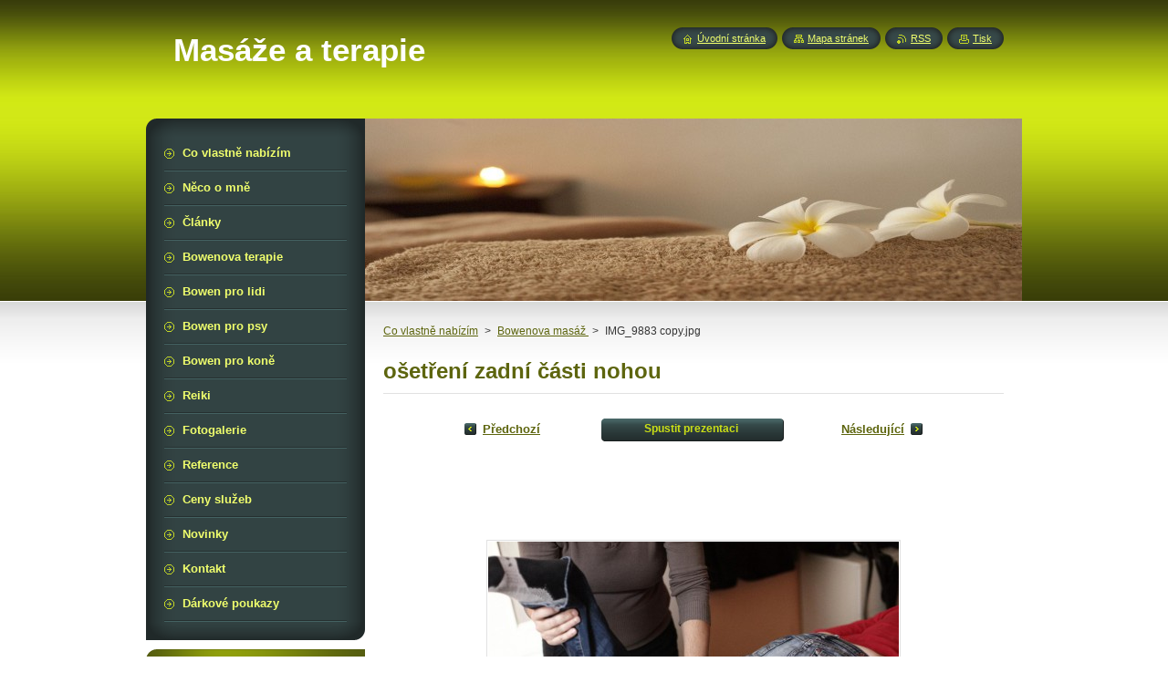

--- FILE ---
content_type: text/html; charset=UTF-8
request_url: https://www.gabrielystranky.cz/album/bowenova-masaz-/img-9883-copy-jpg/
body_size: 7990
content:
<!--[if lte IE 9]><!DOCTYPE HTML PUBLIC "-//W3C//DTD HTML 4.01 Transitional//EN" "https://www.w3.org/TR/html4/loose.dtd"><![endif]-->
<!DOCTYPE html>
<!--[if IE]><html class="ie" lang="cs"><![endif]-->
<!--[if gt IE 9]><!--> 
<html lang="cs">
<!--<![endif]-->
    <head>
        <!--[if lt IE 8]><meta http-equiv="X-UA-Compatible" content="IE=EmulateIE7"><![endif]--><!--[if IE 8]><meta http-equiv="X-UA-Compatible" content="IE=EmulateIE8"><![endif]--><!--[if IE 9]><meta http-equiv="X-UA-Compatible" content="IE=EmulateIE9"><![endif]-->
        <base href="https://www.gabrielystranky.cz/">
  <meta charset="utf-8">
  <meta name="description" content="">
  <meta name="keywords" content="">
  <meta name="generator" content="Webnode">
  <meta name="apple-mobile-web-app-capable" content="yes">
  <meta name="apple-mobile-web-app-status-bar-style" content="black">
  <meta name="format-detection" content="telephone=no">
    <link rel="icon" type="image/svg+xml" href="/favicon.svg" sizes="any">  <link rel="icon" type="image/svg+xml" href="/favicon16.svg" sizes="16x16">  <link rel="icon" href="/favicon.ico"><link rel="canonical" href="https://www.gabrielystranky.cz/album/bowenova-masaz-/img-9883-copy-jpg/">
<script type="text/javascript">(function(i,s,o,g,r,a,m){i['GoogleAnalyticsObject']=r;i[r]=i[r]||function(){
			(i[r].q=i[r].q||[]).push(arguments)},i[r].l=1*new Date();a=s.createElement(o),
			m=s.getElementsByTagName(o)[0];a.async=1;a.src=g;m.parentNode.insertBefore(a,m)
			})(window,document,'script','//www.google-analytics.com/analytics.js','ga');ga('create', 'UA-797705-6', 'auto',{"name":"wnd_header"});ga('wnd_header.set', 'dimension1', 'W1');ga('wnd_header.set', 'anonymizeIp', true);ga('wnd_header.send', 'pageview');var pageTrackerAllTrackEvent=function(category,action,opt_label,opt_value){ga('send', 'event', category, action, opt_label, opt_value)};</script>
  <link rel="alternate" type="application/rss+xml" href="https://gabrielystranky.cz/rss/all.xml" title="">
<!--[if lte IE 9]><style type="text/css">.cke_skin_webnode iframe {vertical-align: baseline !important;}</style><![endif]-->
        <title>IMG_9883 copy.jpg :: Masáže a terapie</title>
        <meta name="robots" content="index, follow">
        <meta name="googlebot" content="index, follow">
        <link href="https://d11bh4d8fhuq47.cloudfront.net/_system/skins/v8/50000949/css/style.css" rel="stylesheet" type="text/css" media="screen,projection,handheld,tv">
        <link href="https://d11bh4d8fhuq47.cloudfront.net/_system/skins/v8/50000949/css/print.css" rel="stylesheet" type="text/css" media="print">
        <script type="text/javascript" src="https://d11bh4d8fhuq47.cloudfront.net/_system/skins/v8/50000949/js/functions.js"></script>
        <!--[if IE]>
            <script type="text/javascript" src="https://d11bh4d8fhuq47.cloudfront.net/_system/skins/v8/50000949/js/functions-ie.js"></script>
        <![endif]-->
        <!--[if IE 6]>
            <script type="text/javascript" src="https://d11bh4d8fhuq47.cloudfront.net/_system/skins/v8/50000949/js/png.js"></script>
            <script type="text/javascript">
                DD_belatedPNG.fix('#menuzone, #menuzoneBottom, .homepage, .sitemap, .rss, .print, .homepage span, .sitemap span, .rss span, .print span, #sidebar .boxTitle, #fulltextSearchText, #fulltextSearchButton, #leftSide .boxTitle');
            </script>
        <![endif]-->
    
				<script type="text/javascript">
				/* <![CDATA[ */
					
					if (typeof(RS_CFG) == 'undefined') RS_CFG = new Array();
					RS_CFG['staticServers'] = new Array('https://d11bh4d8fhuq47.cloudfront.net/');
					RS_CFG['skinServers'] = new Array('https://d11bh4d8fhuq47.cloudfront.net/');
					RS_CFG['filesPath'] = 'https://www.gabrielystranky.cz/_files/';
					RS_CFG['filesAWSS3Path'] = 'https://21b8bc728c.cbaul-cdnwnd.com/6cb6c74cfc5b198cfa02bcb1efa5f778/';
					RS_CFG['lbClose'] = 'Zavřít';
					RS_CFG['skin'] = 'default';
					if (!RS_CFG['labels']) RS_CFG['labels'] = new Array();
					RS_CFG['systemName'] = 'Webnode';
						
					RS_CFG['responsiveLayout'] = 0;
					RS_CFG['mobileDevice'] = 0;
					RS_CFG['labels']['copyPasteSource'] = 'Více zde:';
					
				/* ]]> */
				</script><style type="text/css">/* <![CDATA[ */#qkhsqx119fggg {position: absolute;font-size: 13px !important;font-family: "Arial", helvetica, sans-serif !important;white-space: nowrap;z-index: 2147483647;-webkit-user-select: none;-khtml-user-select: none;-moz-user-select: none;-o-user-select: none;user-select: none;}#jgkvoo4ied7 {position: relative;top: -14px;}* html #jgkvoo4ied7 { top: -11px; }#jgkvoo4ied7 a { text-decoration: none !important; }#jgkvoo4ied7 a:hover { text-decoration: underline !important; }#cennlaa9 {z-index: 2147483647;display: inline-block !important;font-size: 16px;padding: 7px 59px 9px 59px;background: transparent url(https://d11bh4d8fhuq47.cloudfront.net/img/footer/footerButtonWebnodeHover.png?ph=21b8bc728c) top left no-repeat;height: 18px;cursor: pointer;}* html #cennlaa9 { height: 36px; }#cennlaa9:hover { background: url(https://d11bh4d8fhuq47.cloudfront.net/img/footer/footerButtonWebnode.png?ph=21b8bc728c) top left no-repeat; }#der6b8tmr6v4 { display: none; }#c7l0591172d {z-index: 3000;text-align: left !important;position: absolute;height: 88px;font-size: 13px !important;color: #ffffff !important;font-family: "Arial", helvetica, sans-serif !important;overflow: hidden;cursor: pointer;}#c7l0591172d a {color: #ffffff !important;}#gj3bl603b37 {color: #36322D !important;text-decoration: none !important;font-weight: bold !important;float: right;height: 31px;position: absolute;top: 19px;right: 15px;cursor: pointer;}#a838l58jck5alm { float: right; padding-right: 27px; display: block; line-height: 31px; height: 31px; background: url(https://d11bh4d8fhuq47.cloudfront.net/img/footer/footerButton.png?ph=21b8bc728c) top right no-repeat; white-space: nowrap; }#f6wd89a2e { position: relative; left: 1px; float: left; display: block; width: 15px; height: 31px; background: url(https://d11bh4d8fhuq47.cloudfront.net/img/footer/footerButton.png?ph=21b8bc728c) top left no-repeat; }#gj3bl603b37:hover { color: #36322D !important; text-decoration: none !important; }#gj3bl603b37:hover #a838l58jck5alm { background: url(https://d11bh4d8fhuq47.cloudfront.net/img/footer/footerButtonHover.png?ph=21b8bc728c) top right no-repeat; }#gj3bl603b37:hover #f6wd89a2e { background: url(https://d11bh4d8fhuq47.cloudfront.net/img/footer/footerButtonHover.png?ph=21b8bc728c) top left no-repeat; }#jb1f96df {padding-right: 11px;padding-right: 11px;float: right;height: 60px;padding-top: 18px;background: url(https://d11bh4d8fhuq47.cloudfront.net/img/footer/footerBubble.png?ph=21b8bc728c) top right no-repeat;}#b19il8436b0ef {float: left;width: 18px;height: 78px;background: url(https://d11bh4d8fhuq47.cloudfront.net/img/footer/footerBubble.png?ph=21b8bc728c) top left no-repeat;}* html #cennlaa9 { filter: progid:DXImageTransform.Microsoft.AlphaImageLoader(src='https://d11bh4d8fhuq47.cloudfront.net/img/footer/footerButtonWebnode.png?ph=21b8bc728c'); background: transparent; }* html #cennlaa9:hover { filter: progid:DXImageTransform.Microsoft.AlphaImageLoader(src='https://d11bh4d8fhuq47.cloudfront.net/img/footer/footerButtonWebnodeHover.png?ph=21b8bc728c'); background: transparent; }* html #jb1f96df { height: 78px; background-image: url(https://d11bh4d8fhuq47.cloudfront.net/img/footer/footerBubbleIE6.png?ph=21b8bc728c);  }* html #b19il8436b0ef { background-image: url(https://d11bh4d8fhuq47.cloudfront.net/img/footer/footerBubbleIE6.png?ph=21b8bc728c);  }* html #a838l58jck5alm { background-image: url(https://d11bh4d8fhuq47.cloudfront.net/img/footer/footerButtonIE6.png?ph=21b8bc728c); }* html #f6wd89a2e { background-image: url(https://d11bh4d8fhuq47.cloudfront.net/img/footer/footerButtonIE6.png?ph=21b8bc728c); }* html #gj3bl603b37:hover #rbcGrSigTryButtonRight { background-image: url(https://d11bh4d8fhuq47.cloudfront.net/img/footer/footerButtonHoverIE6.png?ph=21b8bc728c);  }* html #gj3bl603b37:hover #rbcGrSigTryButtonLeft { background-image: url(https://d11bh4d8fhuq47.cloudfront.net/img/footer/footerButtonHoverIE6.png?ph=21b8bc728c);  }/* ]]> */</style><script type="text/javascript" src="https://d11bh4d8fhuq47.cloudfront.net/_system/client/js/compressed/frontend.package.1-3-108.js?ph=21b8bc728c"></script><style type="text/css">#content .diskuze label.postTextLabel {display: inherit !important;}</style></head>
    <body>
    <div id="siteBg">
        <div id="site">
            
            <!-- HEADER -->
            <div id="header">
                <div id="logozone">
                    <div id="logo"><a href="home/" title="Přejít na úvodní stránku."><span id="rbcSystemIdentifierLogo">Masáže a terapie</span></a></div>                    <p id="moto"><span id="rbcCompanySlogan" class="rbcNoStyleSpan"></span></p>
                </div>
            </div>
            <!-- /HEADER -->

            <div class="cleaner"><!-- / --></div>

            <!-- MAIN -->
            <div id="mainWide">
                <div id="mainContent">

                    <div id="contentRow">
                        <!-- ILLUSTRATION -->
                        <div id="illustration">
                            <img src="https://21b8bc728c.cbaul-cdnwnd.com/6cb6c74cfc5b198cfa02bcb1efa5f778/200000626-9f6ed9f6f0/relaxation3.jpg?ph=21b8bc728c" width="720" height="200" alt="">                        </div>
                        <!-- /ILLUSTRATION -->

                        <div class="cleaner"><!-- / --></div>

                        <!-- CONTENT -->
                        <div id="content">

                            <!-- NAVIGATOR -->
                            <div id="pageNavigator" class="rbcContentBlock">        <div id="navizone" class="navigator">                       <a class="navFirstPage" href="/home/">Co vlastně nabízím</a>      <span><span> &gt; </span></span>          <a href="fotogalerie/">Bowenova masáž </a>      <span><span> &gt; </span></span>          <span id="navCurrentPage">IMG_9883 copy.jpg</span>               </div>              <div class="cleaner"><!-- / --></div>        </div>                            <!-- /NAVIGATOR -->

                            <div class="cleaner"><!-- / --></div>

                            



		
		           
      <div class="box">
        <div class="boxTitle"><h1>ošetření zadní části nohou</h1></div>
        <div class="boxContent">

            <div class="photofull">  
                              
              <div class="pagination">
  		        	<table><tr><td class="before">
  						   	
	
			<a class="prev" title="Předchozí" href="/album/bowenova-masaz-/img-9881-copy-jpg/" onclick="RubicusFrontendIns.showPhotogalleryImage(this.href);">Předchozí</a>

		
                </td><td class="control">
  	               <a id="slideshowControl" onclick="RubicusFrontendIns.startSlideshow(); return(false);" onmouseover="this.className='enableControl hover'" onmouseout="this.className='enableControl'" title="Spustit automatické procházení obrázků">
  	                 <span>Spustit prezentaci</span>
  	               </a>
  	               <script type="text/javascript"> if ( RubicusFrontendIns.isPhotogalleryAjaxMode() ) { document.getElementById('slideshowControl').className = "enableControl"; } </script>
                </td><td class="after">
                 	

      <a class="next" title="Následující" href="/album/bowenova-masaz-/img-9890-copy-jpg/" onclick="RubicusFrontendIns.showPhotogalleryImage(this.href);">Následující</a>

		
                </td></tr></table>
              </div>								
  									
  						<div class="cleaner"><!-- / --></div>
                                                        
  						<span class="image"><span>
  						  <a href="/images/200000054-7003a70fb7-public/IMG_9883+copy.jpg?s3=1" onclick="return !window.open(this.href);" title="Odkaz se otevře do nového okna prohlížeče.">
                  <img src="https://21b8bc728c.cbaul-cdnwnd.com/6cb6c74cfc5b198cfa02bcb1efa5f778/system_preview_detail_200000054-7003a70fb7-public/IMG_9883 copy.jpg" width="450" height="300" alt="ošetření zadní části nohou" onload="RubicusFrontendIns.startSlideshowInterval();">
                </a>
              </span></span>
  									
  						<div class="cleaner"><!-- / --></div>
  									             
  						
  									             
  						<div class="cleaner"><!-- / --></div>
  							
  						<div class="back"><a href="fotogalerie/">Zpět</a></div>
              					
            </div>                
                        
        </div>
      </div>     						

		
			
      <div class="cleaner"><!-- / --></div>

		
			<script type="text/javascript">
			RubicusFrontendIns.setNextPhotogalleryImage('/album/bowenova-masaz-/img-9890-copy-jpg/');
			RubicusFrontendIns.setPreviousPhotogalleryImage('/album/bowenova-masaz-/img-9881-copy-jpg/');
			</script>
			
                            <div class="cleaner"><!-- / --></div>

                        </div>
                        <!-- /CONTENT -->
                    </div>

                    <!-- SIDEBAR -->
                    <div id="sidebar">
   
                        <!-- MENU -->
                        


      <div id="menuzone">
        <div id="menuzoneBottom">
            <div id="menuzoneContent">


		<ul class="menu">
	<li class="first">
  
      <a href="/home/">
    
      <span>Co vlastně nabízím</span>
      
  </a>
  
  </li>
	<li>
  
      <a href="/neco-o-mne/">
    
      <span>Něco o mně</span>
      
  </a>
  
  </li>
	<li>
  
      <a href="/clanky/">
    
      <span>Články</span>
      
  </a>
  
  </li>
	<li>
  
      <a href="/bowenova-terapie/">
    
      <span>Bowenova terapie</span>
      
  </a>
  
  </li>
	<li>
  
      <a href="/bowen-pro-lidi/">
    
      <span>Bowen pro lidi</span>
      
  </a>
  
  </li>
	<li>
  
      <a href="/bowen-pro-psy/">
    
      <span>Bowen pro psy</span>
      
  </a>
  
  </li>
	<li>
  
      <a href="/bowen-kone/">
    
      <span>Bowen pro koně</span>
      
  </a>
  
  </li>
	<li>
  
      <a href="/reiki/">
    
      <span>Reiki</span>
      
  </a>
  
  </li>
	<li>
  
      <a href="/fotogalerie/">
    
      <span>Fotogalerie</span>
      
  </a>
  
  </li>
	<li>
  
      <a href="/reference/">
    
      <span>Reference</span>
      
  </a>
  
  </li>
	<li>
  
      <a href="/ceny-sluzeb/">
    
      <span>Ceny služeb</span>
      
  </a>
  
  </li>
	<li>
  
      <a href="/novinky/">
    
      <span>Novinky</span>
      
  </a>
  
  </li>
	<li>
  
      <a href="/kontakt/">
    
      <span>Kontakt</span>
      
  </a>
  
  </li>
	<li class="last">
  
      <a href="/darkove-poukazy/">
    
      <span>Dárkové poukazy</span>
      
  </a>
  
  </li>
</ul>

            </div>
         </div>
      </div>

					
                        <!-- /MENU -->

                        <div class="cleaner"><!-- / --></div>

                        <!-- SEARCH -->
                        

		  <div class="box ">
        <div class="boxTitle"><h2>Vyhledávání</h2></div>
        <div class="boxContentBorder"><div class="boxContent">

		<form action="/search/" method="get" id="fulltextSearch">
        
        <input type="text" name="text" id="fulltextSearchText">
        <input id="fulltextSearchButton" type="image" src="https://d11bh4d8fhuq47.cloudfront.net/_system/skins/v8/50000949/img/search_btn.png" title="Hledat">
        <div class="cleaner"><!-- / --></div> 

		</form>

       </div></div>
      </div>

		                        <!-- /SEARCH -->

                        <div class="cleaner"><!-- / --></div>

                        <!-- CONTACT -->
                        

      <div class="box contact">
        <div class="boxTitle"><h2>Kontakt</h2></div>
        <div class="boxContentBorder"><div class="boxContent">
          
		

      <p><strong>Gabriela Kolmanová</strong></p>
      
      
      <p class="address">Buštěhrad<br />
273 43</p>

	            
      
      
      <p class="phone">+420 777 167 139</p>

	
      
	
	    <p class="email"><a href="&#109;&#97;&#105;&#108;&#116;&#111;:&#103;&#46;&#107;&#111;&#108;&#109;&#97;&#110;&#111;&#118;&#97;&#64;&#118;&#111;&#108;&#110;&#121;&#46;&#99;&#122;"><span id="rbcContactEmail">&#103;&#46;&#107;&#111;&#108;&#109;&#97;&#110;&#111;&#118;&#97;&#64;&#118;&#111;&#108;&#110;&#121;&#46;&#99;&#122;</span></a></p>

	           

		
                   
        </div></div>
      </div> 

					
                        <!-- /CONTACT -->

                        <div class="cleaner"><!-- / --></div>

                        
                        
                        <div class="cleaner"><!-- / --></div>

                    </div>
                    <!-- /SIDEBAR -->

                    <hr class="cleaner">

                </div><!-- mainContent -->

            </div>
            <!-- MAIN -->        
            
            <!-- FOOTER -->
            <div id="footer">
                <div id="footerContent">
                    <div id="footerLeft">
                        <span id="rbcFooterText" class="rbcNoStyleSpan">© 2014 Všechna práva vyhrazena.</span>                    </div>
                    <div id="footerRight">
                        <span class="rbcSignatureText"><a href="https://www.webnode.cz?utm_source=text&amp;utm_medium=footer&amp;utm_campaign=free4" rel="nofollow">Tvorba webových stránek zdarma</a><a id="cennlaa9" href="https://www.webnode.cz?utm_source=button&amp;utm_medium=footer&amp;utm_campaign=free4" rel="nofollow"><span id="der6b8tmr6v4">Webnode</span></a></span>                    </div>
                </div>
            </div>
            <!-- /FOOTER -->
          
            <!-- LANG -->
            <div id="lang">
                <div id="languageSelect"></div>			
            </div>
            <!-- /LANG -->
            
            <!-- LINKS -->
            <div id="link">
                <span class="homepage"><span><a href="home/" title="Přejít na úvodní stránku.">Úvodní stránka</a></span></span>
                <span class="sitemap"><span><a href="/sitemap/" title="Přejít na mapu stránek.">Mapa stránek</a></span></span>
                <span class="rss"><span><a href="/rss/" title="RSS kanály">RSS</a></span></span>
                <span class="print"><span><a href="#" onclick="window.print(); return false;" title="Vytisknout stránku">Tisk</a></span></span>
            </div>
            <!-- /LINKS -->
           

        </div>
        <div class="cleaner"><!-- / --></div>
    </div>

    <script type="text/javascript">
    /* <![CDATA[ */

        RubicusFrontendIns.addObserver
	({
            onContentChange: function ()
            {
            	setContentSize();                
            },

            onStartSlideshow: function()
            {
                $('slideshowControl').innerHTML	= '<span>Pozastavit prezentaci<'+'/span>';
		$('slideshowControl').title = 'Pozastavit automatické procházení obrázků';
		$('slideshowControl').onclick = RubicusFrontendIns.stopSlideshow.bind(RubicusFrontendIns);
            },

            onStopSlideshow: function()
            {
                $('slideshowControl').innerHTML	= '<span>Spustit prezentaci<'+'/span>';
		$('slideshowControl').title = 'Spustit automatické procházení obrázků';
		$('slideshowControl').onclick = RubicusFrontendIns.startSlideshow.bind(RubicusFrontendIns);
            },

            onShowImage: function()
            {
                if (RubicusFrontendIns.isSlideshowMode())
		{
                    $('slideshowControl').innerHTML = '<span>Pozastavit prezentaci<'+'/span>';
                    $('slideshowControl').title	= 'Pozastavit automatické procházení obrázků';
                    $('slideshowControl').onclick = RubicusFrontendIns.stopSlideshow.bind(RubicusFrontendIns);
		}
                setContentSize();
            }
	});

        if (!$('detailScript'))
        {
            window.onload = setContentSize;
        }
        document.body.onresize = setContentSize;
        window.onresize = setContentSize;

        RubicusFrontendIns.addFileToPreload('https://d11bh4d8fhuq47.cloudfront.net/_system/skins/v8/50000949/img/loading.gif');

    /* ]]> */
    </script>

  <div id="rbcFooterHtml"></div><div style="display: none;" id="qkhsqx119fggg"><span id="jgkvoo4ied7">&nbsp;</span></div><div id="c7l0591172d" style="display: none;"><a href="https://www.webnode.cz?utm_source=window&amp;utm_medium=footer&amp;utm_campaign=free4" rel="nofollow"><div id="b19il8436b0ef"><!-- / --></div><div id="jb1f96df"><div><strong id="in6huv1396gg">Vytvořte si vlastní web zdarma!</strong><br /><span id="odhus4r">Moderní webové stránky za 5 minut</span></div><span id="gj3bl603b37"><span id="f6wd89a2e"><!-- / --></span><span id="a838l58jck5alm">Vyzkoušet</span></span></div></a></div><script type="text/javascript">/* <![CDATA[ */var a02e1357ff5pri = {sig: $('qkhsqx119fggg'),prefix: $('jgkvoo4ied7'),btn : $('cennlaa9'),win : $('c7l0591172d'),winLeft : $('b19il8436b0ef'),winLeftT : $('fbnrqjl2h869d2'),winLeftB : $('d25c07gaabe8a'),winRght : $('jb1f96df'),winRghtT : $('gbprnn3ab7fe8'),winRghtB : $('jdi7265i82g3h'),tryBtn : $('gj3bl603b37'),tryLeft : $('f6wd89a2e'),tryRght : $('a838l58jck5alm'),text : $('odhus4r'),title : $('in6huv1396gg')};a02e1357ff5pri.sig.appendChild(a02e1357ff5pri.btn);var b1v43pq2ffm=0,f1u5qicg71fcm=0,e70k1a04u=0,dana53l3,c7hlgn1=$$('.rbcSignatureText')[0],h1478ap15jfumv=false,fom3nbg394f;function f62gh0e8(){if (!h1478ap15jfumv && pageTrackerAllTrackEvent){pageTrackerAllTrackEvent('Signature','Window show - web',a02e1357ff5pri.sig.getElementsByTagName('a')[0].innerHTML);h1478ap15jfumv=true;}a02e1357ff5pri.win.show();e70k1a04u=a02e1357ff5pri.tryLeft.offsetWidth+a02e1357ff5pri.tryRght.offsetWidth+1;a02e1357ff5pri.tryBtn.style.width=parseInt(e70k1a04u)+'px';a02e1357ff5pri.text.parentNode.style.width = '';a02e1357ff5pri.winRght.style.width=parseInt(20+e70k1a04u+Math.max(a02e1357ff5pri.text.offsetWidth,a02e1357ff5pri.title.offsetWidth))+'px';a02e1357ff5pri.win.style.width=parseInt(a02e1357ff5pri.winLeft.offsetWidth+a02e1357ff5pri.winRght.offsetWidth)+'px';var wl=a02e1357ff5pri.sig.offsetLeft+a02e1357ff5pri.btn.offsetLeft+a02e1357ff5pri.btn.offsetWidth-a02e1357ff5pri.win.offsetWidth+12;if (wl<10){wl=10;}a02e1357ff5pri.win.style.left=parseInt(wl)+'px';a02e1357ff5pri.win.style.top=parseInt(f1u5qicg71fcm-a02e1357ff5pri.win.offsetHeight)+'px';clearTimeout(dana53l3);}function dfa3fdm896b1(){dana53l3=setTimeout('a02e1357ff5pri.win.hide()',1000);}function f1515417s1k(){var ph = RubicusFrontendIns.photoDetailHandler.lightboxFixed?document.getElementsByTagName('body')[0].offsetHeight/2:RubicusFrontendIns.getPageSize().pageHeight;a02e1357ff5pri.sig.show();b1v43pq2ffm=0;f1u5qicg71fcm=0;if (c7hlgn1&&c7hlgn1.offsetParent){var obj=c7hlgn1;do{b1v43pq2ffm+=obj.offsetLeft;f1u5qicg71fcm+=obj.offsetTop;} while (obj = obj.offsetParent);}if ($('rbcFooterText')){a02e1357ff5pri.sig.style.color = $('rbcFooterText').getStyle('color');a02e1357ff5pri.sig.getElementsByTagName('a')[0].style.color = $('rbcFooterText').getStyle('color');}a02e1357ff5pri.sig.style.width=parseInt(a02e1357ff5pri.prefix.offsetWidth+a02e1357ff5pri.btn.offsetWidth)+'px';if (b1v43pq2ffm<0||b1v43pq2ffm>document.body.offsetWidth){b1v43pq2ffm=(document.body.offsetWidth-a02e1357ff5pri.sig.offsetWidth)/2;}if (b1v43pq2ffm>(document.body.offsetWidth*0.55)){a02e1357ff5pri.sig.style.left=parseInt(b1v43pq2ffm+(c7hlgn1?c7hlgn1.offsetWidth:0)-a02e1357ff5pri.sig.offsetWidth)+'px';}else{a02e1357ff5pri.sig.style.left=parseInt(b1v43pq2ffm)+'px';}if (f1u5qicg71fcm<=0 || RubicusFrontendIns.photoDetailHandler.lightboxFixed){f1u5qicg71fcm=ph-5-a02e1357ff5pri.sig.offsetHeight;}a02e1357ff5pri.sig.style.top=parseInt(f1u5qicg71fcm-5)+'px';}function hkde10e695gc(){if (fom3nbg394f){clearTimeout(fom3nbg394f);}fom3nbg394f = setTimeout('f1515417s1k()', 10);}Event.observe(window,'load',function(){if (a02e1357ff5pri.win&&a02e1357ff5pri.btn){if (c7hlgn1){if (c7hlgn1.getElementsByTagName("a").length > 0){a02e1357ff5pri.prefix.innerHTML = c7hlgn1.innerHTML + '&nbsp;';}else{a02e1357ff5pri.prefix.innerHTML = '<a href="https://www.webnode.cz?utm_source=text&amp;utm_medium=footer&amp;utm_content=cz-web-0&amp;utm_campaign=signature" rel="nofollow">'+c7hlgn1.innerHTML + '</a>&nbsp;';}c7hlgn1.style.visibility='hidden';}else{if (pageTrackerAllTrackEvent){pageTrackerAllTrackEvent('Signature','Missing rbcSignatureText','www.gabrielystranky.cz');}}f1515417s1k();setTimeout(f1515417s1k, 500);setTimeout(f1515417s1k, 1000);setTimeout(f1515417s1k, 5000);Event.observe(a02e1357ff5pri.btn,'mouseover',f62gh0e8);Event.observe(a02e1357ff5pri.win,'mouseover',f62gh0e8);Event.observe(a02e1357ff5pri.btn,'mouseout',dfa3fdm896b1);Event.observe(a02e1357ff5pri.win,'mouseout',dfa3fdm896b1);Event.observe(a02e1357ff5pri.win,'click',function(){if (pageTrackerAllTrackEvent){pageTrackerAllTrackEvent('Signature','Window click - web','Vytvořte si vlastní web zdarma!',0);}document/*j5nn39efbh4ll*/.location.href='https://www.webnode.cz?utm_source=window&utm_medium=footer&utm_content=cz-web-0&utm_campaign=signature';});Event.observe(window, 'resize', hkde10e695gc);Event.observe(document.body, 'resize', hkde10e695gc);RubicusFrontendIns.addObserver({onResize: hkde10e695gc});RubicusFrontendIns.addObserver({onContentChange: hkde10e695gc});RubicusFrontendIns.addObserver({onLightboxUpdate: f1515417s1k});Event.observe(a02e1357ff5pri.btn, 'click', function(){if (pageTrackerAllTrackEvent){pageTrackerAllTrackEvent('Signature','Button click - web',a02e1357ff5pri.sig.getElementsByTagName('a')[0].innerHTML);}});Event.observe(a02e1357ff5pri.tryBtn, 'click', function(){if (pageTrackerAllTrackEvent){pageTrackerAllTrackEvent('Signature','Try Button click - web','Vytvořte si vlastní web zdarma!',0);}});}});RubicusFrontendIns.addFileToPreload('https://d11bh4d8fhuq47.cloudfront.net/img/footer/footerButtonWebnode.png?ph=21b8bc728c');RubicusFrontendIns.addFileToPreload('https://d11bh4d8fhuq47.cloudfront.net/img/footer/footerButton.png?ph=21b8bc728c');RubicusFrontendIns.addFileToPreload('https://d11bh4d8fhuq47.cloudfront.net/img/footer/footerButtonHover.png?ph=21b8bc728c');RubicusFrontendIns.addFileToPreload('https://d11bh4d8fhuq47.cloudfront.net/img/footer/footerBubble.png?ph=21b8bc728c');if (Prototype.Browser.IE){RubicusFrontendIns.addFileToPreload('https://d11bh4d8fhuq47.cloudfront.net/img/footer/footerBubbleIE6.png?ph=21b8bc728c');RubicusFrontendIns.addFileToPreload('https://d11bh4d8fhuq47.cloudfront.net/img/footer/footerButtonHoverIE6.png?ph=21b8bc728c');}RubicusFrontendIns.copyLink = 'https://www.webnode.cz';RS_CFG['labels']['copyPasteBackLink'] = 'Vytvořte si vlastní stránky zdarma:';/* ]]> */</script><script type="text/javascript">var keenTrackerCmsTrackEvent=function(id){if(typeof _jsTracker=="undefined" || !_jsTracker){return false;};try{var name=_keenEvents[id];var keenEvent={user:{u:_keenData.u,p:_keenData.p,lc:_keenData.lc,t:_keenData.t},action:{identifier:id,name:name,category:'cms',platform:'WND1',version:'2.1.157'},browser:{url:location.href,ua:navigator.userAgent,referer_url:document.referrer,resolution:screen.width+'x'+screen.height,ip:'51.195.103.76'}};_jsTracker.jsonpSubmit('PROD',keenEvent,function(err,res){});}catch(err){console.log(err)};};</script></body>
</html>

